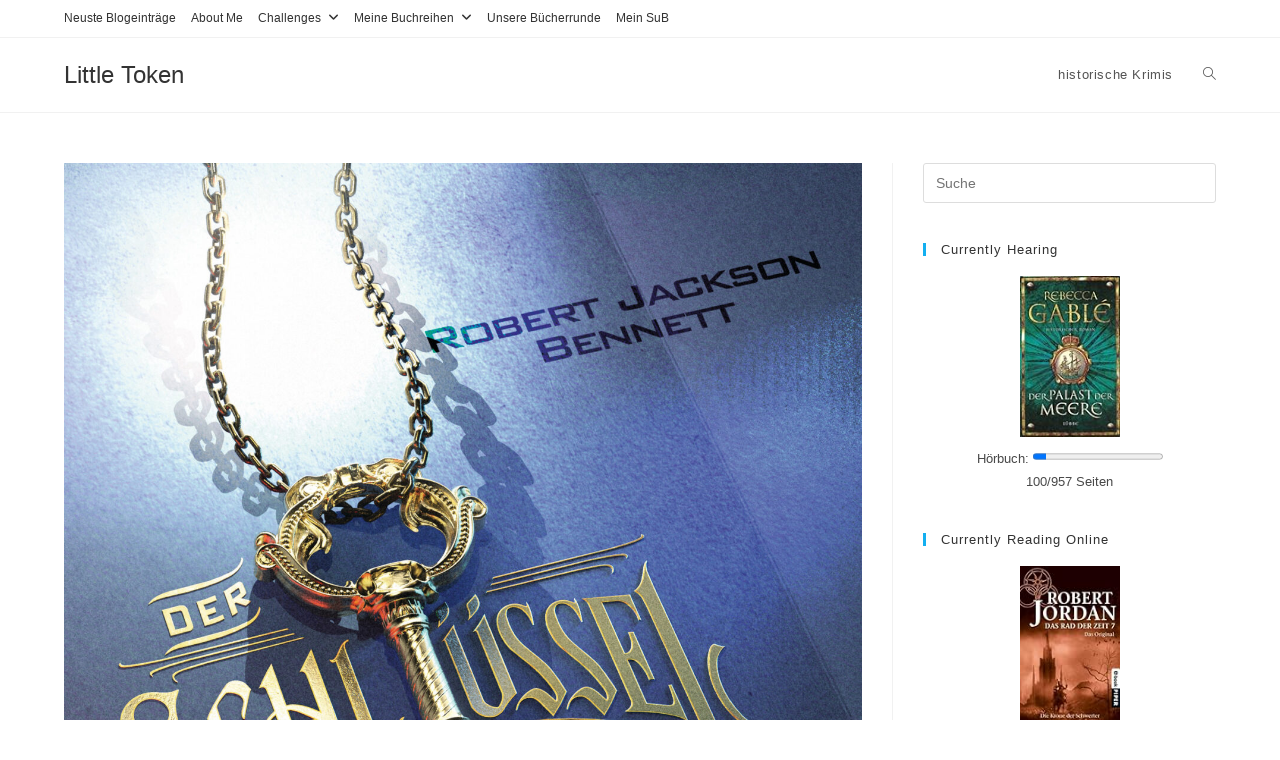

--- FILE ---
content_type: text/html; charset=UTF-8
request_url: https://littletoken.de/tag/sigilen/
body_size: 54025
content:
<!DOCTYPE html>
<html class="html" lang="de">
<head>
	<meta charset="UTF-8">
	<link rel="profile" href="https://gmpg.org/xfn/11">

	<title>Sigilen &#8211; Little Token</title>
<meta name='robots' content='max-image-preview:large' />
	<style>img:is([sizes="auto" i], [sizes^="auto," i]) { contain-intrinsic-size: 3000px 1500px }</style>
	<meta name="viewport" content="width=device-width, initial-scale=1"><link rel='dns-prefetch' href='//www.googletagmanager.com' />
<link rel="alternate" type="application/rss+xml" title="Little Token &raquo; Feed" href="https://littletoken.de/feed/" />
<link rel="alternate" type="application/rss+xml" title="Little Token &raquo; Kommentar-Feed" href="https://littletoken.de/comments/feed/" />
<link rel="alternate" type="application/rss+xml" title="Little Token &raquo; Sigilen Schlagwort-Feed" href="https://littletoken.de/tag/sigilen/feed/" />
<script type="text/javascript">
/* <![CDATA[ */
window._wpemojiSettings = {"baseUrl":"https:\/\/s.w.org\/images\/core\/emoji\/15.0.3\/72x72\/","ext":".png","svgUrl":"https:\/\/s.w.org\/images\/core\/emoji\/15.0.3\/svg\/","svgExt":".svg","source":{"concatemoji":"https:\/\/littletoken.de\/wp-includes\/js\/wp-emoji-release.min.js?ver=6.7.2"}};
/*! This file is auto-generated */
!function(i,n){var o,s,e;function c(e){try{var t={supportTests:e,timestamp:(new Date).valueOf()};sessionStorage.setItem(o,JSON.stringify(t))}catch(e){}}function p(e,t,n){e.clearRect(0,0,e.canvas.width,e.canvas.height),e.fillText(t,0,0);var t=new Uint32Array(e.getImageData(0,0,e.canvas.width,e.canvas.height).data),r=(e.clearRect(0,0,e.canvas.width,e.canvas.height),e.fillText(n,0,0),new Uint32Array(e.getImageData(0,0,e.canvas.width,e.canvas.height).data));return t.every(function(e,t){return e===r[t]})}function u(e,t,n){switch(t){case"flag":return n(e,"\ud83c\udff3\ufe0f\u200d\u26a7\ufe0f","\ud83c\udff3\ufe0f\u200b\u26a7\ufe0f")?!1:!n(e,"\ud83c\uddfa\ud83c\uddf3","\ud83c\uddfa\u200b\ud83c\uddf3")&&!n(e,"\ud83c\udff4\udb40\udc67\udb40\udc62\udb40\udc65\udb40\udc6e\udb40\udc67\udb40\udc7f","\ud83c\udff4\u200b\udb40\udc67\u200b\udb40\udc62\u200b\udb40\udc65\u200b\udb40\udc6e\u200b\udb40\udc67\u200b\udb40\udc7f");case"emoji":return!n(e,"\ud83d\udc26\u200d\u2b1b","\ud83d\udc26\u200b\u2b1b")}return!1}function f(e,t,n){var r="undefined"!=typeof WorkerGlobalScope&&self instanceof WorkerGlobalScope?new OffscreenCanvas(300,150):i.createElement("canvas"),a=r.getContext("2d",{willReadFrequently:!0}),o=(a.textBaseline="top",a.font="600 32px Arial",{});return e.forEach(function(e){o[e]=t(a,e,n)}),o}function t(e){var t=i.createElement("script");t.src=e,t.defer=!0,i.head.appendChild(t)}"undefined"!=typeof Promise&&(o="wpEmojiSettingsSupports",s=["flag","emoji"],n.supports={everything:!0,everythingExceptFlag:!0},e=new Promise(function(e){i.addEventListener("DOMContentLoaded",e,{once:!0})}),new Promise(function(t){var n=function(){try{var e=JSON.parse(sessionStorage.getItem(o));if("object"==typeof e&&"number"==typeof e.timestamp&&(new Date).valueOf()<e.timestamp+604800&&"object"==typeof e.supportTests)return e.supportTests}catch(e){}return null}();if(!n){if("undefined"!=typeof Worker&&"undefined"!=typeof OffscreenCanvas&&"undefined"!=typeof URL&&URL.createObjectURL&&"undefined"!=typeof Blob)try{var e="postMessage("+f.toString()+"("+[JSON.stringify(s),u.toString(),p.toString()].join(",")+"));",r=new Blob([e],{type:"text/javascript"}),a=new Worker(URL.createObjectURL(r),{name:"wpTestEmojiSupports"});return void(a.onmessage=function(e){c(n=e.data),a.terminate(),t(n)})}catch(e){}c(n=f(s,u,p))}t(n)}).then(function(e){for(var t in e)n.supports[t]=e[t],n.supports.everything=n.supports.everything&&n.supports[t],"flag"!==t&&(n.supports.everythingExceptFlag=n.supports.everythingExceptFlag&&n.supports[t]);n.supports.everythingExceptFlag=n.supports.everythingExceptFlag&&!n.supports.flag,n.DOMReady=!1,n.readyCallback=function(){n.DOMReady=!0}}).then(function(){return e}).then(function(){var e;n.supports.everything||(n.readyCallback(),(e=n.source||{}).concatemoji?t(e.concatemoji):e.wpemoji&&e.twemoji&&(t(e.twemoji),t(e.wpemoji)))}))}((window,document),window._wpemojiSettings);
/* ]]> */
</script>
<style id='wp-emoji-styles-inline-css' type='text/css'>

	img.wp-smiley, img.emoji {
		display: inline !important;
		border: none !important;
		box-shadow: none !important;
		height: 1em !important;
		width: 1em !important;
		margin: 0 0.07em !important;
		vertical-align: -0.1em !important;
		background: none !important;
		padding: 0 !important;
	}
</style>
<link rel='stylesheet' id='wp-block-library-css' href='https://littletoken.de/wp-includes/css/dist/block-library/style.min.css?ver=6.7.2' type='text/css' media='all' />
<style id='wp-block-library-theme-inline-css' type='text/css'>
.wp-block-audio :where(figcaption){color:#555;font-size:13px;text-align:center}.is-dark-theme .wp-block-audio :where(figcaption){color:#ffffffa6}.wp-block-audio{margin:0 0 1em}.wp-block-code{border:1px solid #ccc;border-radius:4px;font-family:Menlo,Consolas,monaco,monospace;padding:.8em 1em}.wp-block-embed :where(figcaption){color:#555;font-size:13px;text-align:center}.is-dark-theme .wp-block-embed :where(figcaption){color:#ffffffa6}.wp-block-embed{margin:0 0 1em}.blocks-gallery-caption{color:#555;font-size:13px;text-align:center}.is-dark-theme .blocks-gallery-caption{color:#ffffffa6}:root :where(.wp-block-image figcaption){color:#555;font-size:13px;text-align:center}.is-dark-theme :root :where(.wp-block-image figcaption){color:#ffffffa6}.wp-block-image{margin:0 0 1em}.wp-block-pullquote{border-bottom:4px solid;border-top:4px solid;color:currentColor;margin-bottom:1.75em}.wp-block-pullquote cite,.wp-block-pullquote footer,.wp-block-pullquote__citation{color:currentColor;font-size:.8125em;font-style:normal;text-transform:uppercase}.wp-block-quote{border-left:.25em solid;margin:0 0 1.75em;padding-left:1em}.wp-block-quote cite,.wp-block-quote footer{color:currentColor;font-size:.8125em;font-style:normal;position:relative}.wp-block-quote:where(.has-text-align-right){border-left:none;border-right:.25em solid;padding-left:0;padding-right:1em}.wp-block-quote:where(.has-text-align-center){border:none;padding-left:0}.wp-block-quote.is-large,.wp-block-quote.is-style-large,.wp-block-quote:where(.is-style-plain){border:none}.wp-block-search .wp-block-search__label{font-weight:700}.wp-block-search__button{border:1px solid #ccc;padding:.375em .625em}:where(.wp-block-group.has-background){padding:1.25em 2.375em}.wp-block-separator.has-css-opacity{opacity:.4}.wp-block-separator{border:none;border-bottom:2px solid;margin-left:auto;margin-right:auto}.wp-block-separator.has-alpha-channel-opacity{opacity:1}.wp-block-separator:not(.is-style-wide):not(.is-style-dots){width:100px}.wp-block-separator.has-background:not(.is-style-dots){border-bottom:none;height:1px}.wp-block-separator.has-background:not(.is-style-wide):not(.is-style-dots){height:2px}.wp-block-table{margin:0 0 1em}.wp-block-table td,.wp-block-table th{word-break:normal}.wp-block-table :where(figcaption){color:#555;font-size:13px;text-align:center}.is-dark-theme .wp-block-table :where(figcaption){color:#ffffffa6}.wp-block-video :where(figcaption){color:#555;font-size:13px;text-align:center}.is-dark-theme .wp-block-video :where(figcaption){color:#ffffffa6}.wp-block-video{margin:0 0 1em}:root :where(.wp-block-template-part.has-background){margin-bottom:0;margin-top:0;padding:1.25em 2.375em}
</style>
<style id='classic-theme-styles-inline-css' type='text/css'>
/*! This file is auto-generated */
.wp-block-button__link{color:#fff;background-color:#32373c;border-radius:9999px;box-shadow:none;text-decoration:none;padding:calc(.667em + 2px) calc(1.333em + 2px);font-size:1.125em}.wp-block-file__button{background:#32373c;color:#fff;text-decoration:none}
</style>
<style id='global-styles-inline-css' type='text/css'>
:root{--wp--preset--aspect-ratio--square: 1;--wp--preset--aspect-ratio--4-3: 4/3;--wp--preset--aspect-ratio--3-4: 3/4;--wp--preset--aspect-ratio--3-2: 3/2;--wp--preset--aspect-ratio--2-3: 2/3;--wp--preset--aspect-ratio--16-9: 16/9;--wp--preset--aspect-ratio--9-16: 9/16;--wp--preset--color--black: #000000;--wp--preset--color--cyan-bluish-gray: #abb8c3;--wp--preset--color--white: #ffffff;--wp--preset--color--pale-pink: #f78da7;--wp--preset--color--vivid-red: #cf2e2e;--wp--preset--color--luminous-vivid-orange: #ff6900;--wp--preset--color--luminous-vivid-amber: #fcb900;--wp--preset--color--light-green-cyan: #7bdcb5;--wp--preset--color--vivid-green-cyan: #00d084;--wp--preset--color--pale-cyan-blue: #8ed1fc;--wp--preset--color--vivid-cyan-blue: #0693e3;--wp--preset--color--vivid-purple: #9b51e0;--wp--preset--gradient--vivid-cyan-blue-to-vivid-purple: linear-gradient(135deg,rgba(6,147,227,1) 0%,rgb(155,81,224) 100%);--wp--preset--gradient--light-green-cyan-to-vivid-green-cyan: linear-gradient(135deg,rgb(122,220,180) 0%,rgb(0,208,130) 100%);--wp--preset--gradient--luminous-vivid-amber-to-luminous-vivid-orange: linear-gradient(135deg,rgba(252,185,0,1) 0%,rgba(255,105,0,1) 100%);--wp--preset--gradient--luminous-vivid-orange-to-vivid-red: linear-gradient(135deg,rgba(255,105,0,1) 0%,rgb(207,46,46) 100%);--wp--preset--gradient--very-light-gray-to-cyan-bluish-gray: linear-gradient(135deg,rgb(238,238,238) 0%,rgb(169,184,195) 100%);--wp--preset--gradient--cool-to-warm-spectrum: linear-gradient(135deg,rgb(74,234,220) 0%,rgb(151,120,209) 20%,rgb(207,42,186) 40%,rgb(238,44,130) 60%,rgb(251,105,98) 80%,rgb(254,248,76) 100%);--wp--preset--gradient--blush-light-purple: linear-gradient(135deg,rgb(255,206,236) 0%,rgb(152,150,240) 100%);--wp--preset--gradient--blush-bordeaux: linear-gradient(135deg,rgb(254,205,165) 0%,rgb(254,45,45) 50%,rgb(107,0,62) 100%);--wp--preset--gradient--luminous-dusk: linear-gradient(135deg,rgb(255,203,112) 0%,rgb(199,81,192) 50%,rgb(65,88,208) 100%);--wp--preset--gradient--pale-ocean: linear-gradient(135deg,rgb(255,245,203) 0%,rgb(182,227,212) 50%,rgb(51,167,181) 100%);--wp--preset--gradient--electric-grass: linear-gradient(135deg,rgb(202,248,128) 0%,rgb(113,206,126) 100%);--wp--preset--gradient--midnight: linear-gradient(135deg,rgb(2,3,129) 0%,rgb(40,116,252) 100%);--wp--preset--font-size--small: 13px;--wp--preset--font-size--medium: 20px;--wp--preset--font-size--large: 36px;--wp--preset--font-size--x-large: 42px;--wp--preset--spacing--20: 0.44rem;--wp--preset--spacing--30: 0.67rem;--wp--preset--spacing--40: 1rem;--wp--preset--spacing--50: 1.5rem;--wp--preset--spacing--60: 2.25rem;--wp--preset--spacing--70: 3.38rem;--wp--preset--spacing--80: 5.06rem;--wp--preset--shadow--natural: 6px 6px 9px rgba(0, 0, 0, 0.2);--wp--preset--shadow--deep: 12px 12px 50px rgba(0, 0, 0, 0.4);--wp--preset--shadow--sharp: 6px 6px 0px rgba(0, 0, 0, 0.2);--wp--preset--shadow--outlined: 6px 6px 0px -3px rgba(255, 255, 255, 1), 6px 6px rgba(0, 0, 0, 1);--wp--preset--shadow--crisp: 6px 6px 0px rgba(0, 0, 0, 1);}:where(.is-layout-flex){gap: 0.5em;}:where(.is-layout-grid){gap: 0.5em;}body .is-layout-flex{display: flex;}.is-layout-flex{flex-wrap: wrap;align-items: center;}.is-layout-flex > :is(*, div){margin: 0;}body .is-layout-grid{display: grid;}.is-layout-grid > :is(*, div){margin: 0;}:where(.wp-block-columns.is-layout-flex){gap: 2em;}:where(.wp-block-columns.is-layout-grid){gap: 2em;}:where(.wp-block-post-template.is-layout-flex){gap: 1.25em;}:where(.wp-block-post-template.is-layout-grid){gap: 1.25em;}.has-black-color{color: var(--wp--preset--color--black) !important;}.has-cyan-bluish-gray-color{color: var(--wp--preset--color--cyan-bluish-gray) !important;}.has-white-color{color: var(--wp--preset--color--white) !important;}.has-pale-pink-color{color: var(--wp--preset--color--pale-pink) !important;}.has-vivid-red-color{color: var(--wp--preset--color--vivid-red) !important;}.has-luminous-vivid-orange-color{color: var(--wp--preset--color--luminous-vivid-orange) !important;}.has-luminous-vivid-amber-color{color: var(--wp--preset--color--luminous-vivid-amber) !important;}.has-light-green-cyan-color{color: var(--wp--preset--color--light-green-cyan) !important;}.has-vivid-green-cyan-color{color: var(--wp--preset--color--vivid-green-cyan) !important;}.has-pale-cyan-blue-color{color: var(--wp--preset--color--pale-cyan-blue) !important;}.has-vivid-cyan-blue-color{color: var(--wp--preset--color--vivid-cyan-blue) !important;}.has-vivid-purple-color{color: var(--wp--preset--color--vivid-purple) !important;}.has-black-background-color{background-color: var(--wp--preset--color--black) !important;}.has-cyan-bluish-gray-background-color{background-color: var(--wp--preset--color--cyan-bluish-gray) !important;}.has-white-background-color{background-color: var(--wp--preset--color--white) !important;}.has-pale-pink-background-color{background-color: var(--wp--preset--color--pale-pink) !important;}.has-vivid-red-background-color{background-color: var(--wp--preset--color--vivid-red) !important;}.has-luminous-vivid-orange-background-color{background-color: var(--wp--preset--color--luminous-vivid-orange) !important;}.has-luminous-vivid-amber-background-color{background-color: var(--wp--preset--color--luminous-vivid-amber) !important;}.has-light-green-cyan-background-color{background-color: var(--wp--preset--color--light-green-cyan) !important;}.has-vivid-green-cyan-background-color{background-color: var(--wp--preset--color--vivid-green-cyan) !important;}.has-pale-cyan-blue-background-color{background-color: var(--wp--preset--color--pale-cyan-blue) !important;}.has-vivid-cyan-blue-background-color{background-color: var(--wp--preset--color--vivid-cyan-blue) !important;}.has-vivid-purple-background-color{background-color: var(--wp--preset--color--vivid-purple) !important;}.has-black-border-color{border-color: var(--wp--preset--color--black) !important;}.has-cyan-bluish-gray-border-color{border-color: var(--wp--preset--color--cyan-bluish-gray) !important;}.has-white-border-color{border-color: var(--wp--preset--color--white) !important;}.has-pale-pink-border-color{border-color: var(--wp--preset--color--pale-pink) !important;}.has-vivid-red-border-color{border-color: var(--wp--preset--color--vivid-red) !important;}.has-luminous-vivid-orange-border-color{border-color: var(--wp--preset--color--luminous-vivid-orange) !important;}.has-luminous-vivid-amber-border-color{border-color: var(--wp--preset--color--luminous-vivid-amber) !important;}.has-light-green-cyan-border-color{border-color: var(--wp--preset--color--light-green-cyan) !important;}.has-vivid-green-cyan-border-color{border-color: var(--wp--preset--color--vivid-green-cyan) !important;}.has-pale-cyan-blue-border-color{border-color: var(--wp--preset--color--pale-cyan-blue) !important;}.has-vivid-cyan-blue-border-color{border-color: var(--wp--preset--color--vivid-cyan-blue) !important;}.has-vivid-purple-border-color{border-color: var(--wp--preset--color--vivid-purple) !important;}.has-vivid-cyan-blue-to-vivid-purple-gradient-background{background: var(--wp--preset--gradient--vivid-cyan-blue-to-vivid-purple) !important;}.has-light-green-cyan-to-vivid-green-cyan-gradient-background{background: var(--wp--preset--gradient--light-green-cyan-to-vivid-green-cyan) !important;}.has-luminous-vivid-amber-to-luminous-vivid-orange-gradient-background{background: var(--wp--preset--gradient--luminous-vivid-amber-to-luminous-vivid-orange) !important;}.has-luminous-vivid-orange-to-vivid-red-gradient-background{background: var(--wp--preset--gradient--luminous-vivid-orange-to-vivid-red) !important;}.has-very-light-gray-to-cyan-bluish-gray-gradient-background{background: var(--wp--preset--gradient--very-light-gray-to-cyan-bluish-gray) !important;}.has-cool-to-warm-spectrum-gradient-background{background: var(--wp--preset--gradient--cool-to-warm-spectrum) !important;}.has-blush-light-purple-gradient-background{background: var(--wp--preset--gradient--blush-light-purple) !important;}.has-blush-bordeaux-gradient-background{background: var(--wp--preset--gradient--blush-bordeaux) !important;}.has-luminous-dusk-gradient-background{background: var(--wp--preset--gradient--luminous-dusk) !important;}.has-pale-ocean-gradient-background{background: var(--wp--preset--gradient--pale-ocean) !important;}.has-electric-grass-gradient-background{background: var(--wp--preset--gradient--electric-grass) !important;}.has-midnight-gradient-background{background: var(--wp--preset--gradient--midnight) !important;}.has-small-font-size{font-size: var(--wp--preset--font-size--small) !important;}.has-medium-font-size{font-size: var(--wp--preset--font-size--medium) !important;}.has-large-font-size{font-size: var(--wp--preset--font-size--large) !important;}.has-x-large-font-size{font-size: var(--wp--preset--font-size--x-large) !important;}
:where(.wp-block-post-template.is-layout-flex){gap: 1.25em;}:where(.wp-block-post-template.is-layout-grid){gap: 1.25em;}
:where(.wp-block-columns.is-layout-flex){gap: 2em;}:where(.wp-block-columns.is-layout-grid){gap: 2em;}
:root :where(.wp-block-pullquote){font-size: 1.5em;line-height: 1.6;}
</style>
<link rel='stylesheet' id='font-awesome-css' href='https://littletoken.de/wp-content/themes/oceanwp/assets/fonts/fontawesome/css/all.min.css?ver=5.15.1' type='text/css' media='all' />
<link rel='stylesheet' id='simple-line-icons-css' href='https://littletoken.de/wp-content/themes/oceanwp/assets/css/third/simple-line-icons.min.css?ver=2.4.0' type='text/css' media='all' />
<link rel='stylesheet' id='magnific-popup-css' href='https://littletoken.de/wp-content/themes/oceanwp/assets/css/third/magnific-popup.min.css?ver=1.0.0' type='text/css' media='all' />
<link rel='stylesheet' id='slick-css' href='https://littletoken.de/wp-content/themes/oceanwp/assets/css/third/slick.min.css?ver=1.6.0' type='text/css' media='all' />
<link rel='stylesheet' id='oceanwp-style-css' href='https://littletoken.de/wp-content/themes/oceanwp/assets/css/style.min.css?ver=2.0.1' type='text/css' media='all' />
<link rel='stylesheet' id='dashicons-css' href='https://littletoken.de/wp-includes/css/dashicons.min.css?ver=6.7.2' type='text/css' media='all' />
<link rel='stylesheet' id='essential-blocks-widgte-frontend-style-css' href='https://littletoken.de/wp-content/uploads/eb-style/frontend/frontend-widget-297.min.css?ver=1743693759' type='text/css' media='all' />
<link rel='stylesheet' id='eb-widget-style-css' href='https://littletoken.de/wp-content/uploads/eb-style/eb-style-widget.min.css?ver=aeb25b7a41' type='text/css' media='all' />
<link rel='stylesheet' id='elementor-frontend-css' href='https://littletoken.de/wp-content/plugins/elementor/assets/css/frontend.min.css?ver=3.33.2' type='text/css' media='all' />
<link rel='stylesheet' id='eael-general-css' href='https://littletoken.de/wp-content/plugins/essential-addons-for-elementor-lite/assets/front-end/css/view/general.min.css?ver=6.5.3' type='text/css' media='all' />
<link rel='stylesheet' id='oe-widgets-style-css' href='https://littletoken.de/wp-content/plugins/ocean-extra/assets/css/widgets.css?ver=6.7.2' type='text/css' media='all' />
<script type="text/javascript" src="https://littletoken.de/wp-content/plugins/strato-assistant/js/cookies.js?ver=6.7.2" id="strato-assistant-wp-cookies-js"></script>
<script type="text/javascript" src="https://littletoken.de/wp-includes/js/jquery/jquery.min.js?ver=3.7.1" id="jquery-core-js"></script>
<script type="text/javascript" src="https://littletoken.de/wp-includes/js/jquery/jquery-migrate.min.js?ver=3.4.1" id="jquery-migrate-js"></script>

<!-- Google Tag (gtac.js) durch Site-Kit hinzugefügt -->

<!-- Von Site Kit hinzugefügtes Google-Analytics-Snippet -->
<script type="text/javascript" src="https://www.googletagmanager.com/gtag/js?id=GT-KT9JL6QK" id="google_gtagjs-js" async></script>
<script type="text/javascript" id="google_gtagjs-js-after">
/* <![CDATA[ */
window.dataLayer = window.dataLayer || [];function gtag(){dataLayer.push(arguments);}
gtag("set","linker",{"domains":["littletoken.de"]});
gtag("js", new Date());
gtag("set", "developer_id.dZTNiMT", true);
gtag("config", "GT-KT9JL6QK");
/* ]]> */
</script>

<!-- Das Snippet mit dem schließenden Google-Tag (gtag.js) wurde von Site Kit hinzugefügt -->
<link rel="https://api.w.org/" href="https://littletoken.de/wp-json/" /><link rel="alternate" title="JSON" type="application/json" href="https://littletoken.de/wp-json/wp/v2/tags/73" /><link rel="EditURI" type="application/rsd+xml" title="RSD" href="https://littletoken.de/xmlrpc.php?rsd" />
<meta name="generator" content="WordPress 6.7.2" />
<style id="essential-blocks-global-styles">
            :root {
                --eb-global-primary-color: #101828;
--eb-global-secondary-color: #475467;
--eb-global-tertiary-color: #98A2B3;
--eb-global-text-color: #475467;
--eb-global-heading-color: #1D2939;
--eb-global-link-color: #444CE7;
--eb-global-background-color: #F9FAFB;
--eb-global-button-text-color: #FFFFFF;
--eb-global-button-background-color: #101828;
--eb-gradient-primary-color: linear-gradient(90deg, hsla(259, 84%, 78%, 1) 0%, hsla(206, 67%, 75%, 1) 100%);
--eb-gradient-secondary-color: linear-gradient(90deg, hsla(18, 76%, 85%, 1) 0%, hsla(203, 69%, 84%, 1) 100%);
--eb-gradient-tertiary-color: linear-gradient(90deg, hsla(248, 21%, 15%, 1) 0%, hsla(250, 14%, 61%, 1) 100%);
--eb-gradient-background-color: linear-gradient(90deg, rgb(250, 250, 250) 0%, rgb(233, 233, 233) 49%, rgb(244, 243, 243) 100%);

                --eb-tablet-breakpoint: 1024px;
--eb-mobile-breakpoint: 767px;

            }
            
            
        </style><meta name="generator" content="Site Kit by Google 1.149.1" /><meta name="generator" content="Elementor 3.33.2; features: additional_custom_breakpoints; settings: css_print_method-external, google_font-enabled, font_display-auto">
			<style>
				.e-con.e-parent:nth-of-type(n+4):not(.e-lazyloaded):not(.e-no-lazyload),
				.e-con.e-parent:nth-of-type(n+4):not(.e-lazyloaded):not(.e-no-lazyload) * {
					background-image: none !important;
				}
				@media screen and (max-height: 1024px) {
					.e-con.e-parent:nth-of-type(n+3):not(.e-lazyloaded):not(.e-no-lazyload),
					.e-con.e-parent:nth-of-type(n+3):not(.e-lazyloaded):not(.e-no-lazyload) * {
						background-image: none !important;
					}
				}
				@media screen and (max-height: 640px) {
					.e-con.e-parent:nth-of-type(n+2):not(.e-lazyloaded):not(.e-no-lazyload),
					.e-con.e-parent:nth-of-type(n+2):not(.e-lazyloaded):not(.e-no-lazyload) * {
						background-image: none !important;
					}
				}
			</style>
			<!-- OceanWP CSS -->
<style type="text/css">
/* Header CSS */#site-header.has-header-media .overlay-header-media{background-color:rgba(0,0,0,0.5)}
</style></head>

<body class="archive tag tag-sigilen tag-73 wp-embed-responsive oceanwp-theme dropdown-mobile default-breakpoint has-sidebar content-right-sidebar has-topbar page-header-disabled has-breadcrumbs elementor-default elementor-kit-6" itemscope="itemscope" itemtype="https://schema.org/Blog">

	
	
	<div id="outer-wrap" class="site clr">

		<a class="skip-link screen-reader-text" href="#main">Zum Inhalt springen</a>

		
		<div id="wrap" class="clr">

			

<div id="top-bar-wrap" class="clr">

	<div id="top-bar" class="clr container has-no-content">

		
		<div id="top-bar-inner" class="clr">

			
	<div id="top-bar-content" class="clr top-bar-left">

		
<div id="top-bar-nav" class="navigation clr">

	<ul id="menu-inhalt" class="top-bar-menu dropdown-menu sf-menu"><li id="menu-item-155" class="menu-item menu-item-type-post_type menu-item-object-page menu-item-155"><a href="https://littletoken.de/neuste-blogeintraege/" class="menu-link">Neuste Blogeinträge</a></li><li id="menu-item-208" class="menu-item menu-item-type-post_type menu-item-object-page menu-item-208"><a href="https://littletoken.de/homepage/about-me/" class="menu-link">About Me</a></li><li id="menu-item-266" class="menu-item menu-item-type-post_type menu-item-object-page menu-item-has-children dropdown menu-item-266"><a href="https://littletoken.de/homepage/challenges/" class="menu-link">Challenges <span class="nav-arrow fa fa-angle-down"></span></a>
<ul class="sub-menu">
	<li id="menu-item-1537" class="menu-item menu-item-type-post_type menu-item-object-page menu-item-1537"><a href="https://littletoken.de/the-serial-killer-challenge-2026/" class="menu-link">The Serial Killer Challenge 2026</a></li>	<li id="menu-item-1345" class="menu-item menu-item-type-post_type menu-item-object-page menu-item-has-children dropdown menu-item-1345"><a href="https://littletoken.de/homepage/challenges/100-buecher-challenges/" class="menu-link">100 Bücher Challenges<span class="nav-arrow fa fa-angle-right"></span></a>
	<ul class="sub-menu">
		<li id="menu-item-1184" class="menu-item menu-item-type-post_type menu-item-object-page menu-item-has-children dropdown menu-item-1184"><a href="https://littletoken.de/homepage/challenges/abc-challenge-2025/" class="menu-link">ABC Challenge 2025<span class="nav-arrow fa fa-angle-right"></span></a>
		<ul class="sub-menu">
			<li id="menu-item-565" class="menu-item menu-item-type-post_type menu-item-object-page menu-item-565"><a href="https://littletoken.de/homepage/challenges/24-fuer-2024-challenge/" class="menu-link">24 für 2024 / Challenge</a></li>			<li id="menu-item-322" class="menu-item menu-item-type-post_type menu-item-object-page menu-item-322"><a href="https://littletoken.de/homepage/challenges/abc-challenge-2023-weltenwanderer/" class="menu-link">ABC Challenge 2024 – Weltenwanderer</a></li>		</ul>
</li>	</ul>
</li></ul>
</li><li id="menu-item-1160" class="menu-item menu-item-type-post_type menu-item-object-page menu-item-has-children dropdown menu-item-1160"><a href="https://littletoken.de/meine-buchreihen/" class="menu-link">Meine Buchreihen <span class="nav-arrow fa fa-angle-down"></span></a>
<ul class="sub-menu">
	<li id="menu-item-1165" class="menu-item menu-item-type-post_type menu-item-object-page menu-item-1165"><a href="https://littletoken.de/homepage/challenges/the-serial-killer-challenge-2024/" class="menu-link">The Serial Killer Challenge 2024</a></li>	<li id="menu-item-1164" class="menu-item menu-item-type-post_type menu-item-object-page menu-item-1164"><a href="https://littletoken.de/homepage/challenges/serial_killer_2025/" class="menu-link">The Serial Killer Challenge 2025</a></li></ul>
</li><li id="menu-item-1231" class="menu-item menu-item-type-post_type menu-item-object-page menu-item-1231"><a href="https://littletoken.de/unsere-buecherrunde/" class="menu-link">Unsere Bücherrunde</a></li><li id="menu-item-1459" class="menu-item menu-item-type-post_type menu-item-object-page menu-item-1459"><a href="https://littletoken.de/meine-buchreihen/mein-sub/" class="menu-link">Mein SuB</a></li></ul>
</div>

		
			
	</div><!-- #top-bar-content -->



		</div><!-- #top-bar-inner -->

		
	</div><!-- #top-bar -->

</div><!-- #top-bar-wrap -->


			
<header id="site-header" class="minimal-header clr" data-height="74" itemscope="itemscope" itemtype="https://schema.org/WPHeader" role="banner">

	
					
			<div id="site-header-inner" class="clr container">

				
				

<div id="site-logo" class="clr" itemscope itemtype="https://schema.org/Brand" >

	
	<div id="site-logo-inner" class="clr">

						<a href="https://littletoken.de/" rel="home" class="site-title site-logo-text" >Little Token</a>
				
	</div><!-- #site-logo-inner -->

	
	
</div><!-- #site-logo -->

			<div id="site-navigation-wrap" class="clr">
			
			
			
			<nav id="site-navigation" class="navigation main-navigation clr" itemscope="itemscope" itemtype="https://schema.org/SiteNavigationElement" role="navigation" >

				<ul id="menu-register" class="main-menu dropdown-menu sf-menu"><li id="menu-item-210" class="menu-item menu-item-type-taxonomy menu-item-object-category menu-item-210"><a href="https://littletoken.de/category/buecher/historische-krimis/" class="menu-link"><span class="text-wrap">historische Krimis</span></a></li><li class="search-toggle-li" ><a href="javascript:void(0)" class="site-search-toggle search-dropdown-toggle" aria-label="Search website"><span class="icon-magnifier" aria-hidden="true"></span></a></li></ul>
<div id="searchform-dropdown" class="header-searchform-wrap clr" >
	
<form role="search" method="get" class="searchform" action="https://littletoken.de/">
	<label for="ocean-search-form-1">
		<span class="screen-reader-text">Suche nach:</span>
		<input type="search" id="ocean-search-form-1" class="field" autocomplete="off" placeholder="Suche" name="s">
			</label>
	</form>
</div><!-- #searchform-dropdown -->

			</nav><!-- #site-navigation -->

			
			
					</div><!-- #site-navigation-wrap -->
			
		
	
				
	<div class="oceanwp-mobile-menu-icon clr mobile-right">

		
		
		
		<a href="javascript:void(0)" class="mobile-menu"  aria-label="Mobiles Menü">
							<i class="fa fa-bars" aria-hidden="true"></i>
								<span class="oceanwp-text">Menü</span>
				<span class="oceanwp-close-text">Schließen</span>
						</a>

		
		
		
	</div><!-- #oceanwp-mobile-menu-navbar -->


			</div><!-- #site-header-inner -->

			
<div id="mobile-dropdown" class="clr" >

	<nav class="clr" itemscope="itemscope" itemtype="https://schema.org/SiteNavigationElement">

		
	<div id="mobile-nav" class="navigation clr">

		<ul id="menu-inhalt-1" class="menu"><li class="menu-item menu-item-type-post_type menu-item-object-page menu-item-155"><a href="https://littletoken.de/neuste-blogeintraege/">Neuste Blogeinträge</a></li>
<li class="menu-item menu-item-type-post_type menu-item-object-page menu-item-208"><a href="https://littletoken.de/homepage/about-me/">About Me</a></li>
<li class="menu-item menu-item-type-post_type menu-item-object-page menu-item-has-children menu-item-266"><a href="https://littletoken.de/homepage/challenges/">Challenges</a>
<ul class="sub-menu">
	<li class="menu-item menu-item-type-post_type menu-item-object-page menu-item-1537"><a href="https://littletoken.de/the-serial-killer-challenge-2026/">The Serial Killer Challenge 2026</a></li>
	<li class="menu-item menu-item-type-post_type menu-item-object-page menu-item-has-children menu-item-1345"><a href="https://littletoken.de/homepage/challenges/100-buecher-challenges/">100 Bücher Challenges</a>
	<ul class="sub-menu">
		<li class="menu-item menu-item-type-post_type menu-item-object-page menu-item-has-children menu-item-1184"><a href="https://littletoken.de/homepage/challenges/abc-challenge-2025/">ABC Challenge 2025</a>
		<ul class="sub-menu">
			<li class="menu-item menu-item-type-post_type menu-item-object-page menu-item-565"><a href="https://littletoken.de/homepage/challenges/24-fuer-2024-challenge/">24 für 2024 / Challenge</a></li>
			<li class="menu-item menu-item-type-post_type menu-item-object-page menu-item-322"><a href="https://littletoken.de/homepage/challenges/abc-challenge-2023-weltenwanderer/">ABC Challenge 2024 – Weltenwanderer</a></li>
		</ul>
</li>
	</ul>
</li>
</ul>
</li>
<li class="menu-item menu-item-type-post_type menu-item-object-page menu-item-has-children menu-item-1160"><a href="https://littletoken.de/meine-buchreihen/">Meine Buchreihen</a>
<ul class="sub-menu">
	<li class="menu-item menu-item-type-post_type menu-item-object-page menu-item-1165"><a href="https://littletoken.de/homepage/challenges/the-serial-killer-challenge-2024/">The Serial Killer Challenge 2024</a></li>
	<li class="menu-item menu-item-type-post_type menu-item-object-page menu-item-1164"><a href="https://littletoken.de/homepage/challenges/serial_killer_2025/">The Serial Killer Challenge 2025</a></li>
</ul>
</li>
<li class="menu-item menu-item-type-post_type menu-item-object-page menu-item-1231"><a href="https://littletoken.de/unsere-buecherrunde/">Unsere Bücherrunde</a></li>
<li class="menu-item menu-item-type-post_type menu-item-object-page menu-item-1459"><a href="https://littletoken.de/meine-buchreihen/mein-sub/">Mein SuB</a></li>
</ul>
	</div>


<div id="mobile-menu-search" class="clr">
	<form method="get" action="https://littletoken.de/" class="mobile-searchform" role="search" aria-label="Suche nach:">
		<label for="ocean-mobile-search2">
			<input type="search" name="s" autocomplete="off" placeholder="Suche" />
			<button type="submit" class="searchform-submit" aria-label="Suche abschicken">
				<i class="icon-magnifier" aria-hidden="true"></i>
			</button>
					</label>
			</form>
</div><!-- .mobile-menu-search -->

	</nav>

</div>

			
			
		
		
</header><!-- #site-header -->


			
			<main id="main" class="site-main clr"  role="main">

				
	
	<div id="content-wrap" class="container clr">

		
		<div id="primary" class="content-area clr">

			
			<div id="content" class="site-content clr">

				
										<div id="blog-entries" class="entries clr">

							
							
								
								
	<article id="post-297" class="blog-entry clr large-entry post-297 post type-post status-publish format-standard has-post-thumbnail hentry category-a-z-challenge category-buecher category-fantasy category-jonas-d tag-clef tag-der-schluessel-der-magie tag-fantasy tag-handelshaeuser tag-robert-jackson-bennett tag-runenmagie tag-sancia tag-sigilen entry has-media">

		<div class="blog-entry-inner clr">

			
<div class="thumbnail">

	<a href="https://littletoken.de/buecher/der-schluessel-der-magie-die-diebin/" class="thumbnail-link">

		<img fetchpriority="high" width="1594" height="2433" src="https://littletoken.de/wp-content/uploads/2023/04/Bennett_RJDer_Schluessel_der_Magie_1_209056.jpg" class="attachment-full size-full wp-post-image" alt="Der Schlüssel der Magie &#8211; Die Diebin" itemprop="image" decoding="async" srcset="https://littletoken.de/wp-content/uploads/2023/04/Bennett_RJDer_Schluessel_der_Magie_1_209056.jpg 1594w, https://littletoken.de/wp-content/uploads/2023/04/Bennett_RJDer_Schluessel_der_Magie_1_209056-197x300.jpg 197w, https://littletoken.de/wp-content/uploads/2023/04/Bennett_RJDer_Schluessel_der_Magie_1_209056-671x1024.jpg 671w, https://littletoken.de/wp-content/uploads/2023/04/Bennett_RJDer_Schluessel_der_Magie_1_209056-768x1172.jpg 768w, https://littletoken.de/wp-content/uploads/2023/04/Bennett_RJDer_Schluessel_der_Magie_1_209056-1006x1536.jpg 1006w, https://littletoken.de/wp-content/uploads/2023/04/Bennett_RJDer_Schluessel_der_Magie_1_209056-1342x2048.jpg 1342w" sizes="(max-width: 1594px) 100vw, 1594px" />			<span class="overlay"></span>
			
	</a>

			<div class="thumbnail-caption">
			Der Schluessel der MagieDie Diebin von Robert Jackson Bennett		</div>
		
</div><!-- .thumbnail -->


<header class="blog-entry-header clr">
	<h2 class="blog-entry-title entry-title">
		<a href="https://littletoken.de/buecher/der-schluessel-der-magie-die-diebin/" title="Der Schlüssel der Magie &#8211; Die Diebin" rel="bookmark">Der Schlüssel der Magie &#8211; Die Diebin</a>
	</h2><!-- .blog-entry-title -->
</header><!-- .blog-entry-header -->


<ul class="meta obem-default clr" aria-label="Beitrags-Details:">

	
					<li class="meta-author" itemprop="name"><span class="screen-reader-text">Beitrags-Autor:</span><i class="icon-user" aria-hidden="true"></i><a href="https://littletoken.de/author/admin/" title="Beiträge von Jonas" rel="author"  itemprop="author" itemscope="itemscope" itemtype="https://schema.org/Person">Jonas</a></li>
		
		
		
		
		
		
	
		
					<li class="meta-date" itemprop="datePublished"><span class="screen-reader-text">Beitrag veröffentlicht:</span><i class="icon-clock" aria-hidden="true"></i>April 19, 2023</li>
		
		
		
		
		
	
		
		
		
					<li class="meta-cat"><span class="screen-reader-text">Beitrags-Kategorie:</span><i class="icon-folder" aria-hidden="true"></i><a href="https://littletoken.de/category/buecher/a-z-challenge/" rel="category tag">A-Z Challenge</a><span class="owp-sep" aria-hidden="true">/</span><a href="https://littletoken.de/category/buecher/" rel="category tag">Bücher</a><span class="owp-sep" aria-hidden="true">/</span><a href="https://littletoken.de/category/buecher/fantasy/" rel="category tag">Fantasy</a><span class="owp-sep" aria-hidden="true">/</span><a href="https://littletoken.de/category/personen/jonas-d/" rel="category tag">Jonas D</a></li>
		
		
		
	
		
		
		
		
		
					<li class="meta-comments"><span class="screen-reader-text">Beitrags-Kommentare:</span><i class="icon-bubble" aria-hidden="true"></i><a href="https://littletoken.de/buecher/der-schluessel-der-magie-die-diebin/#respond" class="comments-link" >0 Kommentare</a></li>
		
	
</ul>



<div class="blog-entry-summary clr" itemprop="text">

	
		<p>
			Mein erster Roman von Robert Jackson Bennett macht direkt Lust auf mehr. Ich habe die weiteren Teile der Trilogie direkt gekauft und sein anderes Werk die Stadt der tausend Treppen auf meine Watchlist gepackt. Ein super Auftakt, den man verschlingen kann. Für mich auf einem Level mit dem Auftakt der Nevernight Reihe und somit einer meiner Favoriten des Jahres. 		</p>

		
</div><!-- .blog-entry-summary -->



<div class="blog-entry-readmore clr">
	<a href="https://littletoken.de/buecher/der-schluessel-der-magie-die-diebin/" title="Weiterlesen">Weiterlesen<i class="fa fa-angle-right" aria-hidden="true"></i></a>
	<span class="screen-reader-text">Der Schlüssel der Magie &#8211; Die Diebin</span>
</div><!-- .blog-entry-readmore -->


		</div><!-- .blog-entry-inner -->

	</article><!-- #post-## -->

	
								
							
						</div><!-- #blog-entries -->

							
					
				
			</div><!-- #content -->

			
		</div><!-- #primary -->

		

<aside id="right-sidebar" class="sidebar-container widget-area sidebar-primary" itemscope="itemscope" itemtype="https://schema.org/WPSideBar" role="complementary" aria-label="Primäre Seitenleiste">

	
	<div id="right-sidebar-inner" class="clr">

		<div id="search-2" class="sidebar-box widget_search clr">
<form role="search" method="get" class="searchform" action="https://littletoken.de/">
	<label for="ocean-search-form-3">
		<span class="screen-reader-text">Suche nach:</span>
		<input type="search" id="ocean-search-form-3" class="field" autocomplete="off" placeholder="Suche" name="s">
			</label>
	</form>
</div><div id="custom_html-3" class="widget_text sidebar-box widget_custom_html clr"><h4 class="widget-title">Currently Hearing</h4><div class="textwidget custom-html-widget"><!DOCTYPE html>
<html lang="de">
<head>
    <meta charset="UTF-8">
    <meta name="viewport" content="width=device-width, initial-scale=1.0">
    <title>Fortschrittsanzeige mit Bild und Variablen</title>
    <style>
        .progress-container {
            text-align: center;
            margin: 20px;
        }
        .progress-container img {
            width: 100px; /* Passe die Größe des Bildes nach Bedarf an */
            margin-bottom: 10px;
        }
    </style>
    <script>
        // Variablen definieren
        var naudio = 957; // Länge des Buches in Seiten
        var xaudio = 100; // Aktueller Stand in Seiten

        // Fortschritt berechnen
        var progressaudio = (xaudio / naudio) * 100;
    </script>
</head>
<body>
    <div class="progress-container">
        <img src=https://i.gr-assets.com/images/S/compressed.photo.goodreads.com/books/1425467499i/18779088._SY180_.jpg alt="Bildbeschreibung"> <br>
        <label for="file">Hörbuch:</label>
        <progress id="file" max="100" value="70">70%</progress>
			<div id="progress-text"></div>
        <script>
            // Fortschrittsanzeige aktualisieren
            document.getElementById('file').value = progressaudio;
            document.getElementById('file').innerHTML = progressaudio + '%';
					document.getElementById('progress-text').innerText = xaudio + '/' + naudio + ' Seiten';
        </script>
    </div>
</body>
</html></div></div><div id="custom_html-6" class="widget_text sidebar-box widget_custom_html clr"><h4 class="widget-title">Currently Reading Online</h4><div class="textwidget custom-html-widget"><!DOCTYPE html>
<html lang="de">
<head>
    <meta charset="UTF-8">
    <meta name="viewport" content="width=device-width, initial-scale=1.0">
    <title>Fortschrittsanzeige für E-Books</title>
    <style>
        .progress-container {
            text-align: center;
            margin: 20px;
        }
        .progress-container img {
            width: 100px; /* Passe die Größe des Bildes nach Bedarf an */
            margin-bottom: 10px;
        }
    </style>
    <script>
        // Variablen definieren
        var nebook = 833; // Länge des E-Books in Seiten
        var xebook = 182; // Aktueller Stand in Seiten

        // Fortschritt berechnen
        var progressebook = (xebook / nebook) * 100;
    </script>
</head>
<body>
    <div class="progress-container">
        <img src=https://i.gr-assets.com/images/S/compressed.photo.goodreads.com/books/1386270142i/19213325._SY180_.jpg alt="Bildbeschreibung"> <br>
        <label for="ebook">E-Book:</label>
        <progress id="ebook" max="100" value="70">70%</progress>
        <div id="progress-text-ebook"></div>
        <script>
            // Fortschrittsanzeige aktualisieren
            document.getElementById('ebook').value = progressebook;
            document.getElementById('progress-text-ebook').innerText = xebook + '/' + nebook + ' Seiten';
        </script>
    </div>
</body>
</html></div></div><div id="custom_html-7" class="widget_text sidebar-box widget_custom_html clr"><h4 class="widget-title">Currently Reading</h4><div class="textwidget custom-html-widget"><!DOCTYPE html>
<html lang="de">
<head>
    <meta charset="UTF-8">
    <meta name="viewport" content="width=device-width, initial-scale=1.0">
    <title>Fortschrittsanzeige für physische Bücher</title>
    <style>
        .progress-container {
            text-align: center;
            margin: 20px;
        }
        .progress-container img {
            width: 100px; /* Passe die Größe des Bildes nach Bedarf an */
            margin-bottom: 10px;
        }
    </style>
    <script>
        // Variablen definieren
        var nphysical = 240; // Länge des physischen Buches in Seiten
        var xphysical = 75; // Aktueller Stand in Seiten

        // Fortschritt berechnen
        var progressphysical = (xphysical / nphysical) * 100;
    </script>
</head>
<body>
    <div class="progress-container">
        <img src=https://i.gr-assets.com/images/S/compressed.photo.goodreads.com/books/1744357156i/231274354._SY180_.jpg alt="Bildbeschreibung"> <br>
        <label for="physical">Buch:</label>
        <progress id="physical" max="100" value="70">70%</progress>
        <div id="progress-text-physical"></div>
        <script>
            // Fortschrittsanzeige aktualisieren
            document.getElementById('physical').value = progressphysical;
            document.getElementById('progress-text-physical').innerText = xphysical + '/' + nphysical + ' Seiten';
        </script>
    </div>
</body>
</html></div></div>
		<div id="recent-posts-2" class="sidebar-box widget_recent_entries clr">
		<h4 class="widget-title">Neueste Beiträge</h4>
		<ul>
											<li>
					<a href="https://littletoken.de/buecher/lesechallenges-jahresabschluss/">Lesechallenges &#8211; Jahresabschluss</a>
									</li>
											<li>
					<a href="https://littletoken.de/buecher/review-2025-und-sub-abbau-challenge/">Review 2025 und SuB-Abbau Challenge</a>
									</li>
											<li>
					<a href="https://littletoken.de/buecher/leseupdate-november/">Leseupdate November</a>
									</li>
											<li>
					<a href="https://littletoken.de/stats/unsere-lese-challenge-2025/">Unsere Lese-Challenge 2025</a>
									</li>
											<li>
					<a href="https://littletoken.de/gedankengaenge/was-nimmt-man-mit-von-seiner-lektuere/">Was nimmt man mit von seiner Lektüre?</a>
									</li>
					</ul>

		</div><div id="categories-2" class="sidebar-box widget_categories clr"><h4 class="widget-title">Kategorien</h4>
			<ul>
					<li class="cat-item cat-item-45"><a href="https://littletoken.de/category/buecher/a-z-challenge/">A-Z Challenge</a>
</li>
	<li class="cat-item cat-item-34"><a href="https://littletoken.de/category/buecher/biographische-werke-buecher/">Biographische Werke</a>
</li>
	<li class="cat-item cat-item-10"><a href="https://littletoken.de/category/buecher/">Bücher</a>
</li>
	<li class="cat-item cat-item-346"><a href="https://littletoken.de/category/buecherrunde/">Bücherrunde</a>
</li>
	<li class="cat-item cat-item-36"><a href="https://littletoken.de/category/buecher/comedy-buecher/">Comedy</a>
</li>
	<li class="cat-item cat-item-46"><a href="https://littletoken.de/category/buecher/fantasy/">Fantasy</a>
</li>
	<li class="cat-item cat-item-59"><a href="https://littletoken.de/category/buecher/finanzen/">Finanzen</a>
</li>
	<li class="cat-item cat-item-3"><a href="https://littletoken.de/category/gedankengaenge/">Gedankengänge</a>
</li>
	<li class="cat-item cat-item-11"><a href="https://littletoken.de/category/buecher/historische-krimis/">historische Krimis</a>
</li>
	<li class="cat-item cat-item-203"><a href="https://littletoken.de/category/historische-romane/">historische Romane</a>
</li>
	<li class="cat-item cat-item-47"><a href="https://littletoken.de/category/personen/jonas-d/">Jonas D</a>
</li>
	<li class="cat-item cat-item-4"><a href="https://littletoken.de/category/lernen/">Lernen</a>
</li>
	<li class="cat-item cat-item-280"><a href="https://littletoken.de/category/personen/jonas-d/monatsrueckblick/">Monatsrückblick</a>
</li>
	<li class="cat-item cat-item-37"><a href="https://littletoken.de/category/buecher/satire/">Satire</a>
</li>
	<li class="cat-item cat-item-39"><a href="https://littletoken.de/category/personen/sita/">Sita</a>
</li>
	<li class="cat-item cat-item-331"><a href="https://littletoken.de/category/stats/">Statistiken</a>
</li>
	<li class="cat-item cat-item-107"><a href="https://littletoken.de/category/buecher/thriller/">Thriller</a>
</li>
	<li class="cat-item cat-item-1"><a href="https://littletoken.de/category/uncategorized/">Uncategorized</a>
</li>
			</ul>

			</div>
	</div><!-- #sidebar-inner -->

	
</aside><!-- #right-sidebar -->


	</div><!-- #content-wrap -->

	

	</main><!-- #main -->

	
	
	
		
<footer id="footer" class="site-footer" itemscope="itemscope" itemtype="https://schema.org/WPFooter" role="contentinfo">

	
	<div id="footer-inner" class="clr">

		

<div id="footer-widgets" class="oceanwp-row clr">

	
	<div class="footer-widgets-inner container">

					<div class="footer-box span_1_of_4 col col-1">
				<div id="block-2" class="footer-widget widget_block clr">
<div class="wp-block-essential-blocks-advanced-heading  root-eb-advance-heading-egbwc"><div class="eb-parent-wrapper eb-parent-eb-advance-heading-egbwc "><div class="eb-advance-heading-wrapper eb-advance-heading-egbwc button-1 undefined" data-id="eb-advance-heading-egbwc"><h2 class="eb-ah-title"><span class="first-title"><a href="https://littletoken.de/homepage/impressum/" data-type="page" data-id="1248">Impressum</a></span></h2></div></div></div>
</div><div id="block-3" class="footer-widget widget_block clr">
<h2 class="wp-block-heading"><a href="https://littletoken.de/homepage/datenschutzerklaerung/" data-type="page" data-id="952">Datenschutzerklärung</a></h2>
</div>			</div><!-- .footer-one-box -->

							<div class="footer-box span_1_of_4 col col-2">
									</div><!-- .footer-one-box -->
				
							<div class="footer-box span_1_of_4 col col-3 ">
									</div><!-- .footer-one-box -->
				
							<div class="footer-box span_1_of_4 col col-4">
									</div><!-- .footer-box -->
				
			
	</div><!-- .container -->

	
</div><!-- #footer-widgets -->



<div id="footer-bottom" class="clr no-footer-nav">

	
	<div id="footer-bottom-inner" class="container clr">

		
		
			<div id="copyright" class="clr" role="contentinfo">
				Copyright 2020 - Little Token			</div><!-- #copyright -->

			
	</div><!-- #footer-bottom-inner -->

	
</div><!-- #footer-bottom -->


	</div><!-- #footer-inner -->

	
</footer><!-- #footer -->

	
	
</div><!-- #wrap -->


</div><!-- #outer-wrap -->



<a id="scroll-top" class="scroll-top-right" href="#"><span class="fa fa-angle-up" aria-label="Zum Seitenanfang scrollen"></span></a>




			<script>
				const lazyloadRunObserver = () => {
					const lazyloadBackgrounds = document.querySelectorAll( `.e-con.e-parent:not(.e-lazyloaded)` );
					const lazyloadBackgroundObserver = new IntersectionObserver( ( entries ) => {
						entries.forEach( ( entry ) => {
							if ( entry.isIntersecting ) {
								let lazyloadBackground = entry.target;
								if( lazyloadBackground ) {
									lazyloadBackground.classList.add( 'e-lazyloaded' );
								}
								lazyloadBackgroundObserver.unobserve( entry.target );
							}
						});
					}, { rootMargin: '200px 0px 200px 0px' } );
					lazyloadBackgrounds.forEach( ( lazyloadBackground ) => {
						lazyloadBackgroundObserver.observe( lazyloadBackground );
					} );
				};
				const events = [
					'DOMContentLoaded',
					'elementor/lazyload/observe',
				];
				events.forEach( ( event ) => {
					document.addEventListener( event, lazyloadRunObserver );
				} );
			</script>
			<link rel='stylesheet' id='essential-blocks-animation-css' href='https://littletoken.de/wp-content/plugins/essential-blocks/assets/css/animate.min.css?ver=5.8.1' type='text/css' media='all' />
<link rel='stylesheet' id='essential-blocks-liquid-glass-css' href='https://littletoken.de/wp-content/plugins/essential-blocks/assets/css/liquid-glass.css?ver=5.8.1' type='text/css' media='all' />
<link rel='stylesheet' id='essential-blocks-fontawesome-css' href='https://littletoken.de/wp-content/plugins/essential-blocks/assets/fontawesome/css/all.min.css?ver=5.8.1' type='text/css' media='all' />
<script type="text/javascript" id="essential-blocks-blocks-localize-js-extra">
/* <![CDATA[ */
var eb_conditional_localize = [];
var EssentialBlocksLocalize = {"eb_plugins_url":"https:\/\/littletoken.de\/wp-content\/plugins\/essential-blocks\/","image_url":"https:\/\/littletoken.de\/wp-content\/plugins\/essential-blocks\/assets\/images","eb_wp_version":"6.7","eb_version":"5.8.1","eb_admin_url":"https:\/\/littletoken.de\/wp-admin\/","rest_rootURL":"https:\/\/littletoken.de\/wp-json\/","ajax_url":"https:\/\/littletoken.de\/wp-admin\/admin-ajax.php","nft_nonce":"a3828a0adc","post_grid_pagination_nonce":"bbdb6e92c6","placeholder_image":"https:\/\/littletoken.de\/wp-content\/plugins\/essential-blocks\/assets\/images\/placeholder.png","is_pro_active":"false","upgrade_pro_url":"https:\/\/essential-blocks.com\/upgrade","responsiveBreakpoints":{"tablet":1024,"mobile":767},"wp_timezone":"+00:00","gmt_offset":"0"};
/* ]]> */
</script>
<script type="text/javascript" src="https://littletoken.de/wp-content/plugins/essential-blocks/assets/js/eb-blocks-localize.js?ver=31d6cfe0d16ae931b73c" id="essential-blocks-blocks-localize-js"></script>
<script type="text/javascript" src="https://littletoken.de/wp-includes/js/imagesloaded.min.js?ver=5.0.0" id="imagesloaded-js"></script>
<script type="text/javascript" src="https://littletoken.de/wp-content/themes/oceanwp/assets/js/third/magnific-popup.min.js?ver=2.0.1" id="magnific-popup-js"></script>
<script type="text/javascript" src="https://littletoken.de/wp-content/themes/oceanwp/assets/js/third/lightbox.min.js?ver=2.0.1" id="oceanwp-lightbox-js"></script>
<script type="text/javascript" id="oceanwp-main-js-extra">
/* <![CDATA[ */
var oceanwpLocalize = {"isRTL":"","menuSearchStyle":"drop_down","sidrSource":null,"sidrDisplace":"1","sidrSide":"left","sidrDropdownTarget":"link","verticalHeaderTarget":"link","customSelects":".woocommerce-ordering .orderby, #dropdown_product_cat, .widget_categories select, .widget_archive select, .single-product .variations_form .variations select","ajax_url":"https:\/\/littletoken.de\/wp-admin\/admin-ajax.php","oe_mc_wpnonce":"1266869332"};
/* ]]> */
</script>
<script type="text/javascript" src="https://littletoken.de/wp-content/themes/oceanwp/assets/js/main.min.js?ver=2.0.1" id="oceanwp-main-js"></script>
<script type="text/javascript" id="flickr-widget-script-js-extra">
/* <![CDATA[ */
var flickrWidgetParams = {"widgets":[]};
/* ]]> */
</script>
<script type="text/javascript" src="https://littletoken.de/wp-content/plugins/ocean-extra/includes/widgets/js/flickr.min.js?ver=6.7.2" id="flickr-widget-script-js"></script>
<script type="text/javascript" id="eael-general-js-extra">
/* <![CDATA[ */
var localize = {"ajaxurl":"https:\/\/littletoken.de\/wp-admin\/admin-ajax.php","nonce":"d166854a8b","i18n":{"added":"Added ","compare":"Compare","loading":"Loading..."},"eael_translate_text":{"required_text":"is a required field","invalid_text":"Invalid","billing_text":"Billing","shipping_text":"Shipping","fg_mfp_counter_text":"of"},"page_permalink":"https:\/\/littletoken.de\/buecher\/der-schluessel-der-magie-die-diebin\/","cart_redirectition":"","cart_page_url":"","el_breakpoints":{"mobile":{"label":"Mobil Hochformat","value":767,"default_value":767,"direction":"max","is_enabled":true},"mobile_extra":{"label":"Mobil Querformat","value":880,"default_value":880,"direction":"max","is_enabled":false},"tablet":{"label":"Tablet Hochformat","value":1024,"default_value":1024,"direction":"max","is_enabled":true},"tablet_extra":{"label":"Tablet Querformat","value":1200,"default_value":1200,"direction":"max","is_enabled":false},"laptop":{"label":"Laptop","value":1366,"default_value":1366,"direction":"max","is_enabled":false},"widescreen":{"label":"Breitbild","value":2400,"default_value":2400,"direction":"min","is_enabled":false}}};
/* ]]> */
</script>
<script type="text/javascript" src="https://littletoken.de/wp-content/plugins/essential-addons-for-elementor-lite/assets/front-end/js/view/general.min.js?ver=6.5.3" id="eael-general-js"></script>
<!--[if lt IE 9]>
<script type="text/javascript" src="https://littletoken.de/wp-content/themes/oceanwp/assets/js/third/html5.min.js?ver=2.0.1" id="html5shiv-js"></script>
<![endif]-->
<script type="text/javascript" src="https://littletoken.de/wp-content/plugins/essential-blocks/assets/js/eb-animation-load.js?ver=63b2aeb07c8e7aa9dbe3" id="essential-blocks-eb-animation-js"></script>
</body>
</html>


--- FILE ---
content_type: text/css
request_url: https://littletoken.de/wp-content/uploads/eb-style/eb-style-widget.min.css?ver=aeb25b7a41
body_size: 2375
content:
/* eb-advance-heading-egbwc Starts */.eb-advance-heading-wrapper.eb-advance-heading-egbwc{position:relative;text-align:left;transition:background 0.5s,border 0.5s,border-radius 0.5s,box-shadow 0.5s}.eb-advance-heading-wrapper.eb-advance-heading-egbwc:before{transition:background 0.5s,opacity 0.5s,filter 0.5s}.eb-advance-heading-wrapper.eb-advance-heading-egbwc .eb-ah-title{text-align:left;margin-top:0px;margin-right:0px;margin-left:0px;margin-bottom:15px}.eb-advance-heading-wrapper.eb-advance-heading-egbwc .eb-ah-title .first-title{color:var(--eb-global-heading-color);transition:border 0.5s,border-radius 0.5s,box-shadow 0.5s}.eb-advance-heading-wrapper.eb-advance-heading-egbwc .eb-ah-title .second-title{color:var(--eb-global-heading-color);transition:border 0.5s,border-radius 0.5s,box-shadow 0.5s}.eb-advance-heading-wrapper.eb-advance-heading-egbwc .eb-ah-title .third-title{color:var(--eb-global-heading-color);transition:border 0.5s,border-radius 0.5s,box-shadow 0.5s}.eb-advance-heading-wrapper.eb-advance-heading-egbwc .eb-ah-subtitle{text-align:left;color:var(--eb-global-text-color);margin-top:0px;margin-right:0px;margin-left:0px;margin-bottom:20px}.eb-advance-heading-wrapper.eb-advance-heading-egbwc .eb-ah-separator{color:var(--eb-global-text-color);margin-top:0px;margin-right:0px;margin-left:0px;margin-bottom:0px}.eb-advance-heading-wrapper.eb-advance-heading-egbwc .eb-ah-separator.line{border-style:none none solid;border-color:var(--eb-global-primary-color);border-width:4px;width:100px}.eb-advance-heading-wrapper.eb-advance-heading-egbwc .eb-ah-separator.icon{text-align:left;color:var(--eb-global-primary-color);font-size:30px}.eb-advance-heading-wrapper.eb-advance-heading-egbwc .eb-ah-separator.icon > *{color:var(--eb-global-primary-color)}.eb-parent-eb-advance-heading-egbwc{display:block}.root-eb-advance-heading-egbwc{position:relative}.root-eb-advance-heading-egbwc.eb_liquid_glass-effect1{background-color:#FFFFFF1F;backdrop-filter:blur(24px)}.root-eb-advance-heading-egbwc.eb_liquid_glass-effect2{background-color:#FFFFFF1F;backdrop-filter:blur(24px) brightness(1)}.root-eb-advance-heading-egbwc.eb_liquid_glass_shadow-effect1{border-width:1px;border-color:#FFFFFF1F;border-style:solid;border-radius:24px}.root-eb-advance-heading-egbwc.eb_liquid_glass-effect1 > .eb-parent-wrapper > div{background:transparent} @media(max-width: 1024px){.eb-parent-eb-advance-heading-egbwc{display:block}} @media(max-width: 767px){.eb-parent-eb-advance-heading-egbwc{display:block}}/* =eb-advance-heading-egbwc= Ends */